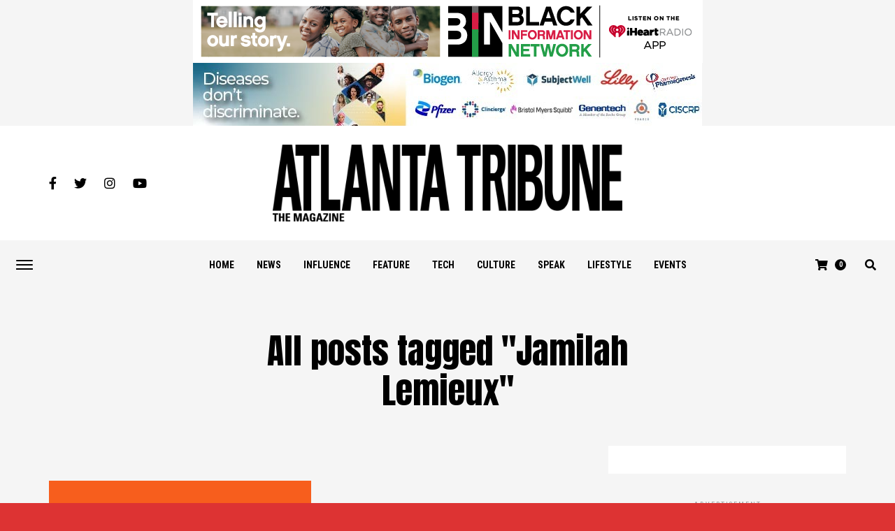

--- FILE ---
content_type: text/html; charset=UTF-8
request_url: https://atlantatribune.com/tag/jamilah-lemieux/
body_size: 15773
content:
<!DOCTYPE html>
<html lang="en-US">
<head>
<meta charset="UTF-8" >
<meta name="viewport" id="viewport" content="width=device-width, initial-scale=1.0, maximum-scale=1.0, minimum-scale=1.0, user-scalable=no" />
<link rel="pingback" href="https://atlantatribune.com/xmlrpc.php" />
	<meta property="og:description" content="The Business Lifestyle" />
<meta name='robots' content='index, follow, max-image-preview:large, max-snippet:-1, max-video-preview:-1' />
	<style>img:is([sizes="auto" i], [sizes^="auto," i]) { contain-intrinsic-size: 3000px 1500px }</style>
	
	<!-- This site is optimized with the Yoast SEO plugin v25.9 - https://yoast.com/wordpress/plugins/seo/ -->
	<title>Jamilah Lemieux Archives - Atlanta Tribune</title>
	<link rel="canonical" href="https://atlantatribune.com/tag/jamilah-lemieux/" />
	<meta property="og:locale" content="en_US" />
	<meta property="og:type" content="article" />
	<meta property="og:title" content="Jamilah Lemieux Archives - Atlanta Tribune" />
	<meta property="og:url" content="https://atlantatribune.com/tag/jamilah-lemieux/" />
	<meta property="og:site_name" content="Atlanta Tribune" />
	<meta name="twitter:card" content="summary_large_image" />
	<script type="application/ld+json" class="yoast-schema-graph">{"@context":"https://schema.org","@graph":[{"@type":"CollectionPage","@id":"https://atlantatribune.com/tag/jamilah-lemieux/","url":"https://atlantatribune.com/tag/jamilah-lemieux/","name":"Jamilah Lemieux Archives - Atlanta Tribune","isPartOf":{"@id":"https://atlantatribunecom-ff10b7.ingress-daribow.ewp.live/#website"},"breadcrumb":{"@id":"https://atlantatribune.com/tag/jamilah-lemieux/#breadcrumb"},"inLanguage":"en-US"},{"@type":"BreadcrumbList","@id":"https://atlantatribune.com/tag/jamilah-lemieux/#breadcrumb","itemListElement":[{"@type":"ListItem","position":1,"name":"Home","item":"https://atlantatribunecom-ff10b7.ingress-daribow.ewp.live/"},{"@type":"ListItem","position":2,"name":"Jamilah Lemieux"}]},{"@type":"WebSite","@id":"https://atlantatribunecom-ff10b7.ingress-daribow.ewp.live/#website","url":"https://atlantatribunecom-ff10b7.ingress-daribow.ewp.live/","name":"Atlanta Tribune","description":"The Business Lifestyle","potentialAction":[{"@type":"SearchAction","target":{"@type":"EntryPoint","urlTemplate":"https://atlantatribunecom-ff10b7.ingress-daribow.ewp.live/?s={search_term_string}"},"query-input":{"@type":"PropertyValueSpecification","valueRequired":true,"valueName":"search_term_string"}}],"inLanguage":"en-US"}]}</script>
	<!-- / Yoast SEO plugin. -->


<link rel='dns-prefetch' href='//ajax.googleapis.com' />
<link rel='dns-prefetch' href='//fonts.googleapis.com' />
<link rel="alternate" type="application/rss+xml" title="Atlanta Tribune &raquo; Feed" href="https://atlantatribune.com/feed/" />
<link rel="alternate" type="application/rss+xml" title="Atlanta Tribune &raquo; Comments Feed" href="https://atlantatribune.com/comments/feed/" />
<link rel="alternate" type="application/rss+xml" title="Atlanta Tribune &raquo; Jamilah Lemieux Tag Feed" href="https://atlantatribune.com/tag/jamilah-lemieux/feed/" />
		<!-- This site uses the Google Analytics by MonsterInsights plugin v9.11.1 - Using Analytics tracking - https://www.monsterinsights.com/ -->
							<script src="//www.googletagmanager.com/gtag/js?id=G-36BE30GWZN"  data-cfasync="false" data-wpfc-render="false" type="text/javascript" async></script>
			<script data-cfasync="false" data-wpfc-render="false" type="text/javascript">
				var mi_version = '9.11.1';
				var mi_track_user = true;
				var mi_no_track_reason = '';
								var MonsterInsightsDefaultLocations = {"page_location":"https:\/\/atlantatribune.com\/tag\/jamilah-lemieux\/"};
								if ( typeof MonsterInsightsPrivacyGuardFilter === 'function' ) {
					var MonsterInsightsLocations = (typeof MonsterInsightsExcludeQuery === 'object') ? MonsterInsightsPrivacyGuardFilter( MonsterInsightsExcludeQuery ) : MonsterInsightsPrivacyGuardFilter( MonsterInsightsDefaultLocations );
				} else {
					var MonsterInsightsLocations = (typeof MonsterInsightsExcludeQuery === 'object') ? MonsterInsightsExcludeQuery : MonsterInsightsDefaultLocations;
				}

								var disableStrs = [
										'ga-disable-G-36BE30GWZN',
									];

				/* Function to detect opted out users */
				function __gtagTrackerIsOptedOut() {
					for (var index = 0; index < disableStrs.length; index++) {
						if (document.cookie.indexOf(disableStrs[index] + '=true') > -1) {
							return true;
						}
					}

					return false;
				}

				/* Disable tracking if the opt-out cookie exists. */
				if (__gtagTrackerIsOptedOut()) {
					for (var index = 0; index < disableStrs.length; index++) {
						window[disableStrs[index]] = true;
					}
				}

				/* Opt-out function */
				function __gtagTrackerOptout() {
					for (var index = 0; index < disableStrs.length; index++) {
						document.cookie = disableStrs[index] + '=true; expires=Thu, 31 Dec 2099 23:59:59 UTC; path=/';
						window[disableStrs[index]] = true;
					}
				}

				if ('undefined' === typeof gaOptout) {
					function gaOptout() {
						__gtagTrackerOptout();
					}
				}
								window.dataLayer = window.dataLayer || [];

				window.MonsterInsightsDualTracker = {
					helpers: {},
					trackers: {},
				};
				if (mi_track_user) {
					function __gtagDataLayer() {
						dataLayer.push(arguments);
					}

					function __gtagTracker(type, name, parameters) {
						if (!parameters) {
							parameters = {};
						}

						if (parameters.send_to) {
							__gtagDataLayer.apply(null, arguments);
							return;
						}

						if (type === 'event') {
														parameters.send_to = monsterinsights_frontend.v4_id;
							var hookName = name;
							if (typeof parameters['event_category'] !== 'undefined') {
								hookName = parameters['event_category'] + ':' + name;
							}

							if (typeof MonsterInsightsDualTracker.trackers[hookName] !== 'undefined') {
								MonsterInsightsDualTracker.trackers[hookName](parameters);
							} else {
								__gtagDataLayer('event', name, parameters);
							}
							
						} else {
							__gtagDataLayer.apply(null, arguments);
						}
					}

					__gtagTracker('js', new Date());
					__gtagTracker('set', {
						'developer_id.dZGIzZG': true,
											});
					if ( MonsterInsightsLocations.page_location ) {
						__gtagTracker('set', MonsterInsightsLocations);
					}
										__gtagTracker('config', 'G-36BE30GWZN', {"forceSSL":"true","link_attribution":"true"} );
										window.gtag = __gtagTracker;										(function () {
						/* https://developers.google.com/analytics/devguides/collection/analyticsjs/ */
						/* ga and __gaTracker compatibility shim. */
						var noopfn = function () {
							return null;
						};
						var newtracker = function () {
							return new Tracker();
						};
						var Tracker = function () {
							return null;
						};
						var p = Tracker.prototype;
						p.get = noopfn;
						p.set = noopfn;
						p.send = function () {
							var args = Array.prototype.slice.call(arguments);
							args.unshift('send');
							__gaTracker.apply(null, args);
						};
						var __gaTracker = function () {
							var len = arguments.length;
							if (len === 0) {
								return;
							}
							var f = arguments[len - 1];
							if (typeof f !== 'object' || f === null || typeof f.hitCallback !== 'function') {
								if ('send' === arguments[0]) {
									var hitConverted, hitObject = false, action;
									if ('event' === arguments[1]) {
										if ('undefined' !== typeof arguments[3]) {
											hitObject = {
												'eventAction': arguments[3],
												'eventCategory': arguments[2],
												'eventLabel': arguments[4],
												'value': arguments[5] ? arguments[5] : 1,
											}
										}
									}
									if ('pageview' === arguments[1]) {
										if ('undefined' !== typeof arguments[2]) {
											hitObject = {
												'eventAction': 'page_view',
												'page_path': arguments[2],
											}
										}
									}
									if (typeof arguments[2] === 'object') {
										hitObject = arguments[2];
									}
									if (typeof arguments[5] === 'object') {
										Object.assign(hitObject, arguments[5]);
									}
									if ('undefined' !== typeof arguments[1].hitType) {
										hitObject = arguments[1];
										if ('pageview' === hitObject.hitType) {
											hitObject.eventAction = 'page_view';
										}
									}
									if (hitObject) {
										action = 'timing' === arguments[1].hitType ? 'timing_complete' : hitObject.eventAction;
										hitConverted = mapArgs(hitObject);
										__gtagTracker('event', action, hitConverted);
									}
								}
								return;
							}

							function mapArgs(args) {
								var arg, hit = {};
								var gaMap = {
									'eventCategory': 'event_category',
									'eventAction': 'event_action',
									'eventLabel': 'event_label',
									'eventValue': 'event_value',
									'nonInteraction': 'non_interaction',
									'timingCategory': 'event_category',
									'timingVar': 'name',
									'timingValue': 'value',
									'timingLabel': 'event_label',
									'page': 'page_path',
									'location': 'page_location',
									'title': 'page_title',
									'referrer' : 'page_referrer',
								};
								for (arg in args) {
																		if (!(!args.hasOwnProperty(arg) || !gaMap.hasOwnProperty(arg))) {
										hit[gaMap[arg]] = args[arg];
									} else {
										hit[arg] = args[arg];
									}
								}
								return hit;
							}

							try {
								f.hitCallback();
							} catch (ex) {
							}
						};
						__gaTracker.create = newtracker;
						__gaTracker.getByName = newtracker;
						__gaTracker.getAll = function () {
							return [];
						};
						__gaTracker.remove = noopfn;
						__gaTracker.loaded = true;
						window['__gaTracker'] = __gaTracker;
					})();
									} else {
										console.log("");
					(function () {
						function __gtagTracker() {
							return null;
						}

						window['__gtagTracker'] = __gtagTracker;
						window['gtag'] = __gtagTracker;
					})();
									}
			</script>
							<!-- / Google Analytics by MonsterInsights -->
		<script type="text/javascript">
/* <![CDATA[ */
window._wpemojiSettings = {"baseUrl":"https:\/\/s.w.org\/images\/core\/emoji\/15.0.3\/72x72\/","ext":".png","svgUrl":"https:\/\/s.w.org\/images\/core\/emoji\/15.0.3\/svg\/","svgExt":".svg","source":{"concatemoji":"https:\/\/atlantatribune.com\/wp-includes\/js\/wp-emoji-release.min.js?ver=6.7.1"}};
/*! This file is auto-generated */
!function(i,n){var o,s,e;function c(e){try{var t={supportTests:e,timestamp:(new Date).valueOf()};sessionStorage.setItem(o,JSON.stringify(t))}catch(e){}}function p(e,t,n){e.clearRect(0,0,e.canvas.width,e.canvas.height),e.fillText(t,0,0);var t=new Uint32Array(e.getImageData(0,0,e.canvas.width,e.canvas.height).data),r=(e.clearRect(0,0,e.canvas.width,e.canvas.height),e.fillText(n,0,0),new Uint32Array(e.getImageData(0,0,e.canvas.width,e.canvas.height).data));return t.every(function(e,t){return e===r[t]})}function u(e,t,n){switch(t){case"flag":return n(e,"\ud83c\udff3\ufe0f\u200d\u26a7\ufe0f","\ud83c\udff3\ufe0f\u200b\u26a7\ufe0f")?!1:!n(e,"\ud83c\uddfa\ud83c\uddf3","\ud83c\uddfa\u200b\ud83c\uddf3")&&!n(e,"\ud83c\udff4\udb40\udc67\udb40\udc62\udb40\udc65\udb40\udc6e\udb40\udc67\udb40\udc7f","\ud83c\udff4\u200b\udb40\udc67\u200b\udb40\udc62\u200b\udb40\udc65\u200b\udb40\udc6e\u200b\udb40\udc67\u200b\udb40\udc7f");case"emoji":return!n(e,"\ud83d\udc26\u200d\u2b1b","\ud83d\udc26\u200b\u2b1b")}return!1}function f(e,t,n){var r="undefined"!=typeof WorkerGlobalScope&&self instanceof WorkerGlobalScope?new OffscreenCanvas(300,150):i.createElement("canvas"),a=r.getContext("2d",{willReadFrequently:!0}),o=(a.textBaseline="top",a.font="600 32px Arial",{});return e.forEach(function(e){o[e]=t(a,e,n)}),o}function t(e){var t=i.createElement("script");t.src=e,t.defer=!0,i.head.appendChild(t)}"undefined"!=typeof Promise&&(o="wpEmojiSettingsSupports",s=["flag","emoji"],n.supports={everything:!0,everythingExceptFlag:!0},e=new Promise(function(e){i.addEventListener("DOMContentLoaded",e,{once:!0})}),new Promise(function(t){var n=function(){try{var e=JSON.parse(sessionStorage.getItem(o));if("object"==typeof e&&"number"==typeof e.timestamp&&(new Date).valueOf()<e.timestamp+604800&&"object"==typeof e.supportTests)return e.supportTests}catch(e){}return null}();if(!n){if("undefined"!=typeof Worker&&"undefined"!=typeof OffscreenCanvas&&"undefined"!=typeof URL&&URL.createObjectURL&&"undefined"!=typeof Blob)try{var e="postMessage("+f.toString()+"("+[JSON.stringify(s),u.toString(),p.toString()].join(",")+"));",r=new Blob([e],{type:"text/javascript"}),a=new Worker(URL.createObjectURL(r),{name:"wpTestEmojiSupports"});return void(a.onmessage=function(e){c(n=e.data),a.terminate(),t(n)})}catch(e){}c(n=f(s,u,p))}t(n)}).then(function(e){for(var t in e)n.supports[t]=e[t],n.supports.everything=n.supports.everything&&n.supports[t],"flag"!==t&&(n.supports.everythingExceptFlag=n.supports.everythingExceptFlag&&n.supports[t]);n.supports.everythingExceptFlag=n.supports.everythingExceptFlag&&!n.supports.flag,n.DOMReady=!1,n.readyCallback=function(){n.DOMReady=!0}}).then(function(){return e}).then(function(){var e;n.supports.everything||(n.readyCallback(),(e=n.source||{}).concatemoji?t(e.concatemoji):e.wpemoji&&e.twemoji&&(t(e.twemoji),t(e.wpemoji)))}))}((window,document),window._wpemojiSettings);
/* ]]> */
</script>
<style id='wp-emoji-styles-inline-css' type='text/css'>

	img.wp-smiley, img.emoji {
		display: inline !important;
		border: none !important;
		box-shadow: none !important;
		height: 1em !important;
		width: 1em !important;
		margin: 0 0.07em !important;
		vertical-align: -0.1em !important;
		background: none !important;
		padding: 0 !important;
	}
</style>
<link rel='stylesheet' id='wp-block-library-css' href='https://atlantatribune.com/wp-includes/css/dist/block-library/style.min.css?ver=6.7.1' type='text/css' media='all' />
<style id='classic-theme-styles-inline-css' type='text/css'>
/*! This file is auto-generated */
.wp-block-button__link{color:#fff;background-color:#32373c;border-radius:9999px;box-shadow:none;text-decoration:none;padding:calc(.667em + 2px) calc(1.333em + 2px);font-size:1.125em}.wp-block-file__button{background:#32373c;color:#fff;text-decoration:none}
</style>
<style id='global-styles-inline-css' type='text/css'>
:root{--wp--preset--aspect-ratio--square: 1;--wp--preset--aspect-ratio--4-3: 4/3;--wp--preset--aspect-ratio--3-4: 3/4;--wp--preset--aspect-ratio--3-2: 3/2;--wp--preset--aspect-ratio--2-3: 2/3;--wp--preset--aspect-ratio--16-9: 16/9;--wp--preset--aspect-ratio--9-16: 9/16;--wp--preset--color--black: #000000;--wp--preset--color--cyan-bluish-gray: #abb8c3;--wp--preset--color--white: #ffffff;--wp--preset--color--pale-pink: #f78da7;--wp--preset--color--vivid-red: #cf2e2e;--wp--preset--color--luminous-vivid-orange: #ff6900;--wp--preset--color--luminous-vivid-amber: #fcb900;--wp--preset--color--light-green-cyan: #7bdcb5;--wp--preset--color--vivid-green-cyan: #00d084;--wp--preset--color--pale-cyan-blue: #8ed1fc;--wp--preset--color--vivid-cyan-blue: #0693e3;--wp--preset--color--vivid-purple: #9b51e0;--wp--preset--gradient--vivid-cyan-blue-to-vivid-purple: linear-gradient(135deg,rgba(6,147,227,1) 0%,rgb(155,81,224) 100%);--wp--preset--gradient--light-green-cyan-to-vivid-green-cyan: linear-gradient(135deg,rgb(122,220,180) 0%,rgb(0,208,130) 100%);--wp--preset--gradient--luminous-vivid-amber-to-luminous-vivid-orange: linear-gradient(135deg,rgba(252,185,0,1) 0%,rgba(255,105,0,1) 100%);--wp--preset--gradient--luminous-vivid-orange-to-vivid-red: linear-gradient(135deg,rgba(255,105,0,1) 0%,rgb(207,46,46) 100%);--wp--preset--gradient--very-light-gray-to-cyan-bluish-gray: linear-gradient(135deg,rgb(238,238,238) 0%,rgb(169,184,195) 100%);--wp--preset--gradient--cool-to-warm-spectrum: linear-gradient(135deg,rgb(74,234,220) 0%,rgb(151,120,209) 20%,rgb(207,42,186) 40%,rgb(238,44,130) 60%,rgb(251,105,98) 80%,rgb(254,248,76) 100%);--wp--preset--gradient--blush-light-purple: linear-gradient(135deg,rgb(255,206,236) 0%,rgb(152,150,240) 100%);--wp--preset--gradient--blush-bordeaux: linear-gradient(135deg,rgb(254,205,165) 0%,rgb(254,45,45) 50%,rgb(107,0,62) 100%);--wp--preset--gradient--luminous-dusk: linear-gradient(135deg,rgb(255,203,112) 0%,rgb(199,81,192) 50%,rgb(65,88,208) 100%);--wp--preset--gradient--pale-ocean: linear-gradient(135deg,rgb(255,245,203) 0%,rgb(182,227,212) 50%,rgb(51,167,181) 100%);--wp--preset--gradient--electric-grass: linear-gradient(135deg,rgb(202,248,128) 0%,rgb(113,206,126) 100%);--wp--preset--gradient--midnight: linear-gradient(135deg,rgb(2,3,129) 0%,rgb(40,116,252) 100%);--wp--preset--font-size--small: 13px;--wp--preset--font-size--medium: 20px;--wp--preset--font-size--large: 36px;--wp--preset--font-size--x-large: 42px;--wp--preset--font-family--inter: "Inter", sans-serif;--wp--preset--font-family--cardo: Cardo;--wp--preset--spacing--20: 0.44rem;--wp--preset--spacing--30: 0.67rem;--wp--preset--spacing--40: 1rem;--wp--preset--spacing--50: 1.5rem;--wp--preset--spacing--60: 2.25rem;--wp--preset--spacing--70: 3.38rem;--wp--preset--spacing--80: 5.06rem;--wp--preset--shadow--natural: 6px 6px 9px rgba(0, 0, 0, 0.2);--wp--preset--shadow--deep: 12px 12px 50px rgba(0, 0, 0, 0.4);--wp--preset--shadow--sharp: 6px 6px 0px rgba(0, 0, 0, 0.2);--wp--preset--shadow--outlined: 6px 6px 0px -3px rgba(255, 255, 255, 1), 6px 6px rgba(0, 0, 0, 1);--wp--preset--shadow--crisp: 6px 6px 0px rgba(0, 0, 0, 1);}:where(.is-layout-flex){gap: 0.5em;}:where(.is-layout-grid){gap: 0.5em;}body .is-layout-flex{display: flex;}.is-layout-flex{flex-wrap: wrap;align-items: center;}.is-layout-flex > :is(*, div){margin: 0;}body .is-layout-grid{display: grid;}.is-layout-grid > :is(*, div){margin: 0;}:where(.wp-block-columns.is-layout-flex){gap: 2em;}:where(.wp-block-columns.is-layout-grid){gap: 2em;}:where(.wp-block-post-template.is-layout-flex){gap: 1.25em;}:where(.wp-block-post-template.is-layout-grid){gap: 1.25em;}.has-black-color{color: var(--wp--preset--color--black) !important;}.has-cyan-bluish-gray-color{color: var(--wp--preset--color--cyan-bluish-gray) !important;}.has-white-color{color: var(--wp--preset--color--white) !important;}.has-pale-pink-color{color: var(--wp--preset--color--pale-pink) !important;}.has-vivid-red-color{color: var(--wp--preset--color--vivid-red) !important;}.has-luminous-vivid-orange-color{color: var(--wp--preset--color--luminous-vivid-orange) !important;}.has-luminous-vivid-amber-color{color: var(--wp--preset--color--luminous-vivid-amber) !important;}.has-light-green-cyan-color{color: var(--wp--preset--color--light-green-cyan) !important;}.has-vivid-green-cyan-color{color: var(--wp--preset--color--vivid-green-cyan) !important;}.has-pale-cyan-blue-color{color: var(--wp--preset--color--pale-cyan-blue) !important;}.has-vivid-cyan-blue-color{color: var(--wp--preset--color--vivid-cyan-blue) !important;}.has-vivid-purple-color{color: var(--wp--preset--color--vivid-purple) !important;}.has-black-background-color{background-color: var(--wp--preset--color--black) !important;}.has-cyan-bluish-gray-background-color{background-color: var(--wp--preset--color--cyan-bluish-gray) !important;}.has-white-background-color{background-color: var(--wp--preset--color--white) !important;}.has-pale-pink-background-color{background-color: var(--wp--preset--color--pale-pink) !important;}.has-vivid-red-background-color{background-color: var(--wp--preset--color--vivid-red) !important;}.has-luminous-vivid-orange-background-color{background-color: var(--wp--preset--color--luminous-vivid-orange) !important;}.has-luminous-vivid-amber-background-color{background-color: var(--wp--preset--color--luminous-vivid-amber) !important;}.has-light-green-cyan-background-color{background-color: var(--wp--preset--color--light-green-cyan) !important;}.has-vivid-green-cyan-background-color{background-color: var(--wp--preset--color--vivid-green-cyan) !important;}.has-pale-cyan-blue-background-color{background-color: var(--wp--preset--color--pale-cyan-blue) !important;}.has-vivid-cyan-blue-background-color{background-color: var(--wp--preset--color--vivid-cyan-blue) !important;}.has-vivid-purple-background-color{background-color: var(--wp--preset--color--vivid-purple) !important;}.has-black-border-color{border-color: var(--wp--preset--color--black) !important;}.has-cyan-bluish-gray-border-color{border-color: var(--wp--preset--color--cyan-bluish-gray) !important;}.has-white-border-color{border-color: var(--wp--preset--color--white) !important;}.has-pale-pink-border-color{border-color: var(--wp--preset--color--pale-pink) !important;}.has-vivid-red-border-color{border-color: var(--wp--preset--color--vivid-red) !important;}.has-luminous-vivid-orange-border-color{border-color: var(--wp--preset--color--luminous-vivid-orange) !important;}.has-luminous-vivid-amber-border-color{border-color: var(--wp--preset--color--luminous-vivid-amber) !important;}.has-light-green-cyan-border-color{border-color: var(--wp--preset--color--light-green-cyan) !important;}.has-vivid-green-cyan-border-color{border-color: var(--wp--preset--color--vivid-green-cyan) !important;}.has-pale-cyan-blue-border-color{border-color: var(--wp--preset--color--pale-cyan-blue) !important;}.has-vivid-cyan-blue-border-color{border-color: var(--wp--preset--color--vivid-cyan-blue) !important;}.has-vivid-purple-border-color{border-color: var(--wp--preset--color--vivid-purple) !important;}.has-vivid-cyan-blue-to-vivid-purple-gradient-background{background: var(--wp--preset--gradient--vivid-cyan-blue-to-vivid-purple) !important;}.has-light-green-cyan-to-vivid-green-cyan-gradient-background{background: var(--wp--preset--gradient--light-green-cyan-to-vivid-green-cyan) !important;}.has-luminous-vivid-amber-to-luminous-vivid-orange-gradient-background{background: var(--wp--preset--gradient--luminous-vivid-amber-to-luminous-vivid-orange) !important;}.has-luminous-vivid-orange-to-vivid-red-gradient-background{background: var(--wp--preset--gradient--luminous-vivid-orange-to-vivid-red) !important;}.has-very-light-gray-to-cyan-bluish-gray-gradient-background{background: var(--wp--preset--gradient--very-light-gray-to-cyan-bluish-gray) !important;}.has-cool-to-warm-spectrum-gradient-background{background: var(--wp--preset--gradient--cool-to-warm-spectrum) !important;}.has-blush-light-purple-gradient-background{background: var(--wp--preset--gradient--blush-light-purple) !important;}.has-blush-bordeaux-gradient-background{background: var(--wp--preset--gradient--blush-bordeaux) !important;}.has-luminous-dusk-gradient-background{background: var(--wp--preset--gradient--luminous-dusk) !important;}.has-pale-ocean-gradient-background{background: var(--wp--preset--gradient--pale-ocean) !important;}.has-electric-grass-gradient-background{background: var(--wp--preset--gradient--electric-grass) !important;}.has-midnight-gradient-background{background: var(--wp--preset--gradient--midnight) !important;}.has-small-font-size{font-size: var(--wp--preset--font-size--small) !important;}.has-medium-font-size{font-size: var(--wp--preset--font-size--medium) !important;}.has-large-font-size{font-size: var(--wp--preset--font-size--large) !important;}.has-x-large-font-size{font-size: var(--wp--preset--font-size--x-large) !important;}
:where(.wp-block-post-template.is-layout-flex){gap: 1.25em;}:where(.wp-block-post-template.is-layout-grid){gap: 1.25em;}
:where(.wp-block-columns.is-layout-flex){gap: 2em;}:where(.wp-block-columns.is-layout-grid){gap: 2em;}
:root :where(.wp-block-pullquote){font-size: 1.5em;line-height: 1.6;}
</style>
<link rel='stylesheet' id='ql-jquery-ui-css' href='//ajax.googleapis.com/ajax/libs/jqueryui/1.12.1/themes/smoothness/jquery-ui.css?ver=6.7.1' type='text/css' media='all' />
<link rel='stylesheet' id='woocommerce-layout-css' href='https://atlantatribune.com/wp-content/plugins/woocommerce/assets/css/woocommerce-layout.css?ver=10.2.3' type='text/css' media='all' />
<link rel='stylesheet' id='woocommerce-smallscreen-css' href='https://atlantatribune.com/wp-content/plugins/woocommerce/assets/css/woocommerce-smallscreen.css?ver=10.2.3' type='text/css' media='only screen and (max-width: 768px)' />
<link rel='stylesheet' id='woocommerce-general-css' href='https://atlantatribune.com/wp-content/plugins/woocommerce/assets/css/woocommerce.css?ver=10.2.3' type='text/css' media='all' />
<style id='woocommerce-inline-inline-css' type='text/css'>
.woocommerce form .form-row .required { visibility: visible; }
</style>
<link rel='stylesheet' id='reviewer-photoswipe-css' href='https://atlantatribune.com/wp-content/plugins/reviewer/public/assets/css/photoswipe.css?ver=3.14.2' type='text/css' media='all' />
<link rel='stylesheet' id='dashicons-css' href='https://atlantatribune.com/wp-includes/css/dashicons.min.css?ver=6.7.1' type='text/css' media='all' />
<link rel='stylesheet' id='reviewer-public-css' href='https://atlantatribune.com/wp-content/plugins/reviewer/public/assets/css/reviewer-public.css?ver=3.14.2' type='text/css' media='all' />
<link rel='stylesheet' id='brands-styles-css' href='https://atlantatribune.com/wp-content/plugins/woocommerce/assets/css/brands.css?ver=10.2.3' type='text/css' media='all' />
<link rel='stylesheet' id='mvp-custom-style-css' href='https://atlantatribune.com/wp-content/themes/jawn/style.css?ver=6.7.1' type='text/css' media='all' />
<style id='mvp-custom-style-inline-css' type='text/css'>


#mvp-wallpaper {
	background: url() no-repeat 50% 0;
	}

span.mvp-post-cat:hover,
.woocommerce-message:before,
.woocommerce-info:before,
.woocommerce-message:before,
.woocommerce .star-rating span:before {
	color: #f75e1d;
	}

.mvp-email-sub-wrap,
.mvp-feat1-top-wrap article:nth-child(3),
.mvp-feat1-top-wrap article:nth-child(3) .mvp-post-type-img,
.mvp-feat1-top-wrap article:nth-child(3) .mvp-feat1-sub-img:after,
.mvp-blog-main-grid article:nth-child(1),
.mvp-blog-main-grid article:nth-child(1) .mvp-post-type-img,
.mvp-blog-main-grid article:nth-child(1) .mvp-blog-story-img:after,
.mvp-post-sub-wrap,
#mvp-search-wrap,
.woocommerce span.onsale,
.mvp-feat3-text-wrap span.mvp-cat-bub,
.mvp-feat4-text-wrap span.mvp-cat-bub,
.mvp-feat1-main-text span.mvp-cat-bub,
.mvp-feat2-text-right span.mvp-cat-bub,
.mvp-widget-feat-text span.mvp-cat-bub {
	background: #f75e1d;
	}

span.mvp-post-cat,
span.mvp-cat-bub {
	border-bottom: 1px solid #f75e1d;
	}

.mvp-feat1-top-wrap article:nth-child(3) .mvp-feat1-sub-text:after {
	border-bottom: 15px solid #f75e1d;
	}

.woocommerce .widget_price_filter .ui-slider .ui-slider-handle,
.woocommerce #respond input#submit.alt,
.woocommerce a.button.alt,
.woocommerce button.button.alt,
.woocommerce input.button.alt,
.woocommerce #respond input#submit.alt:hover,
.woocommerce a.button.alt:hover,
.woocommerce button.button.alt:hover,
.woocommerce input.button.alt:hover {
	background-color: #f75e1d;
	}

.woocommerce-error,
.woocommerce-info,
.woocommerce-message {
	border-top-color: #f75e1d;
	}

.mvp-feat3-title h2:hover,
.mvp-widget-feat-text h2:hover,
.mvp-feat4-title h2:hover {
	background-color: #f75e1d;
	-webkit-box-shadow: 10px 0 0 #f75e1d, -10px 0 0 #f75e1d;
	   -moz-box-shadow: 10px 0 0 #f75e1d, -10px 0 0 #f75e1d;
	    -ms-box-shadow: 10px 0 0 #f75e1d, -10px 0 0 #f75e1d;
	     -o-box-shadow: 10px 0 0 #f75e1d, -10px 0 0 #f75e1d;
			box-shadow: 10px 0 0 #f75e1d, -10px 0 0 #f75e1d;
}

#mvp-main-head-wrap,
.mvp-main-head-top,
#mvp-fly-wrap {
	background: #ffffff;
	}

span.mvp-top-soc-but,
.mvp-top-sub-text p,
nav.mvp-fly-nav-menu ul li a,
ul.mvp-fly-soc-list li a {
	color: #000000;
	}

span.mvp-top-soc-but:hover,
.mvp-main-ht-right:hover .mvp-top-sub-text p,
nav.mvp-fly-nav-menu ul li a:hover {
	color: #f75e1d;
	}

.mvp-main-head-grid,
.mvp-nav-menu ul li.mvp-mega-dropdown .mvp-mega-dropdown,
.mvp-nav-menu ul li ul.sub-menu,
.mvp-nav-menu ul li ul.sub-menu li a {
	background: #f5f5f5;
	}

.mvp-nav-menu ul li a,
span.mvp-woo-cart-icon,
span.mvp-nav-search-but,
.mvp-nav-soc-fixed:hover .mvp-nav-soc-title,
.mvp-nav-soc-fixed:hover ul.mvp-nav-soc-list li span,
.mvp-fly-top:hover,
.mvp-nav-menu ul li ul.mvp-mega-list li a,
.mvp-nav-menu ul li ul.mvp-mega-list li a p,
.mvp-nav-menu ul li ul.sub-menu li a {
	color: #000000;
	}

.mvp-nav-menu ul li.menu-item-has-children a:after {
	border-color: #000000 transparent transparent transparent
	}

.mvp-fly-but-wrap span,
span.mvp-woo-cart-num {
	background: #000000;
	}

.mvp-nav-menu ul li:hover a,
.mvp-woo-cart-wrap:hover span.mvp-woo-cart-icon,
span.mvp-nav-search-but:hover,
.mvp-nav-menu ul li ul.mvp-mega-list li:hover a p {
	color: #f75e1d;
	}

.mvp-nav-menu ul li.menu-item-has-children:hover a:after {
	border-color: #f75e1d transparent transparent transparent
	}

.mvp-fly-but-wrap:hover span,
.mvp-woo-cart-wrap:hover span.mvp-woo-cart-num {
	background: #f75e1d;
	}

#mvp-main-body-wrap,
.mvp-main-body-grid,
.mvp-main-body-cont,
.mvp-post-side-wrap {
	background: #f5f5f5;
	}

a,
a:visited,
.mvp-feat1-sub:hover .mvp-feat1-sub-text h2,
.mvp-feat1-sub:hover .mvp-post-type-img,
.mvp-blog-story-big:hover .mvp-blog-story-big-text h2,
.mvp-blog-story-reg:hover .mvp-blog-story-text h2,
.mvp-blog-story-big:hover .mvp-post-type-img,
.mvp-blog-story-reg:hover .mvp-post-type-img,
.mvp-content-main p a:hover,
.mvp-post-more-story:hover .mvp-post-more-text p,
span.mvp-authors-name a:hover,
h2.mvp-authors-latest a:hover,
.mvp-widget-ll-text:hover h2,
.mvp-widget-ll-text:hover .mvp-post-type-img,
.mvp-widget-trend-story:hover .mvp-widget-trend-text h2,
.mvp-widget-trend-story:hover .mvp-widget-trend-text:after,
.mvp-feat2-text-right h2:hover,
.mvp-foot-menu ul li a:hover {
	color: #f75e1d;
	}

.mvp-content-main p a {
	-webkit-box-shadow: inset 0 -1px 0 #f75e1d;
	   -moz-box-shadow: inset 0 -1px 0 #f75e1d;
		-ms-box-shadow: inset 0 -1px 0 #f75e1d;
		 -o-box-shadow: inset 0 -1px 0 #f75e1d;
			box-shadow: inset 0 -1px 0 #f75e1d;
	}

body,
.mvp-feat1-main-text p,
.mvp-feat1-sub-text p,
.mvp-feat2-text-right p,
.mvp-blog-story-big-text p,
.mvp-blog-story-text p,
span.mvp-post-excerpt,
.mvp-foot-text p,
p.mvp-email-sub-text,
.mvp-feat2-text-right p,
.mvp-widget-ll-text p,
.mvp-widget-trend-text p,
.mvp-widget-feat-text p,
.woocommerce ul.product_list_widget span.product-title,
.woocommerce ul.product_list_widget li a,
.woocommerce #reviews #comments ol.commentlist li .comment-text p.meta,
.woocommerce div.product p.price,
.woocommerce div.product p.price ins,
.woocommerce div.product p.price del,
.woocommerce ul.products li.product .price del,
.woocommerce ul.products li.product .price ins,
.woocommerce ul.products li.product .price,
.woocommerce #respond input#submit,
.woocommerce a.button,
.woocommerce button.button,
.woocommerce input.button,
.woocommerce .widget_price_filter .price_slider_amount .button,
.woocommerce span.onsale,
.woocommerce-review-link,
#woo-content p.woocommerce-result-count,
.woocommerce div.product .woocommerce-tabs ul.tabs li a,
.mvp-post-byline,
.mvp-author-info-wrap,
span.mvp-post-img-cap,
.mvp-post-tags,
span.mvp-author-box-name,
span.mvp-ad-label,
.mvp-foot-copy p,
.woocommerce .woocommerce-breadcrumb,
.mvp-nav-soc-title,
.mvp-sub-email input,
.alp-related-posts-wrapper .alp-related-post .post-details p.post-meta,
.alp-related-posts-wrapper .alp-related-post .post-details p.post-meta a,
.mvp-content-main p.wp-caption-text,
#comments .c p,
span#email-notes,
p.mvp-authors-desc {
	font-family: 'Roboto Condensed', sans-serif;
	font-weight: 400;
	text-transform: None;
	}

.mvp-content-main p,
.mvp-author-box-text p,
#mvp-404 p,
#woo-content p,
.mvp-content-main ul li,
.mvp-content-main ol li,
.rwp-summary,
.rwp-u-review__comment,
.rwp-review-wrap .rwp-review .rwp-pros-wrap .rwp-pros,
.rwp-review-wrap .rwp-review .rwp-cons-wrap .rwp-cons {
	font-family: 'PT Serif', serif;
	font-weight: 400;
	text-transform: None;
	}

.mvp-nav-menu ul li a,
nav.mvp-fly-nav-menu ul li a,
.mvp-foot-menu ul li a {
	font-family: 'Roboto Condensed', sans-serif;
	font-weight: 700;
	text-transform: Uppercase;
	}

.mvp-widget-trend-text h2,
.alp-related-posts .current .post-title,
span.mvp-prev-next-label,
.mvp-prev-next-wrap h2,
span.mvp-author-box-name-head,
.mvp-post-more-text p,
h2.mvp-authors-latest,
.mvp-nav-menu ul li ul.mvp-mega-list li a,
.mvp-nav-menu ul li ul.mvp-mega-list li a p,
span.mvp-woo-cart-num,
.alp-related-posts-wrapper .alp-related-post .post-title {
	font-family: 'Roboto Condensed', sans-serif;
	font-weight: 700;
	text-transform: None;
	}

.mvp-feat1-main-text h2,
.mvp-feat1-sub-text h2,
.mvp-feat2-text-right h2,
.mvp-blog-story-big-text h2,
.mvp-blog-story-text h2,
.mvp-widget-ll-text h2,
.mvp-widget-feat-text h2,
.mvp-widget-trend-text:after,
.mvp-feat3-title h2,
.mvp-feat4-title h2 {
	font-family: 'Anton', sans-serif;
	font-weight: 400;
	text-transform: Uppercase;
	}

@media screen and (max-width: 479px) {

	.mvp-blog-story-big-text h2,
	.mvp-blog-story-text h2 {
		font-family: 'Roboto Condensed', sans-serif;
		font-weight: 700;
		text-transform: None;
	}

}

span.mvp-email-sub-head,
h1.mvp-post-title,
.editor-post-title,
.mvp-content-main blockquote p,
#mvp-404 h1,
h1.mvp-author-top-head,
span.mvp-authors-name a,
#woo-content h1.page-title,
.woocommerce div.product .product_title,
.rwp-review-wrap .rwp-review .rwp-header.rwp-has-image .rwp-overall-score .rwp-overlall-score-value,
.rwp-review-wrap .rwp-review .rwp-header.rwp-has-image .rwp-users-score .rwp-users-score-value,
.rwp-review-wrap .rwp-review .rwp-scores .rwp-criterion .rwp-criterion-text .rwp-criterion-score {
	font-family: 'Anton', sans-serif;
	font-weight: 400;
	text-transform: None;
	}

span.mvp-post-cat,
span.mvp-cat-bub,
.mvp-top-sub-text p,
span.mvp-widget-home-title,
span.mvp-widget-home-title2,
span.mvp-post-header,
.mvp-content-main h1,
.mvp-content-main h2,
.mvp-content-main h3,
.mvp-content-main h4,
.mvp-content-main h5,
.mvp-content-main h6,
#woo-content .summary p.price,
.woocommerce #respond input#submit.alt,
.woocommerce a.button.alt,
.woocommerce button.button.alt,
.woocommerce input.button.alt,
.woocommerce .related h2,
.woocommerce div.product .woocommerce-tabs .panel h2,
.mvp-sub-submit input,
#mvp-comments-button a,
#mvp-comments-button span.mvp-comment-but-text,
a.mvp-inf-more-but,
#respond #submit,
.comment-reply a,
#cancel-comment-reply-link,
.rwp-review-wrap .rwp-review .rwp-title em {
	font-family: 'Montserrat', sans-serif;
	font-weight: 700;
	text-transform: Uppercase;
	}


	

	#mvp-leader-wrap {
		position: relative;
		}
	#mvp-site-main {
		margin-top: 0;
		}
	#mvp-leader-wrap {
		top: 0 !important;
		}
		

	.mvp-alp-side {
		display: none;
	}
	.mvp-auto-post-grid {
		grid-template-columns: minmax(0, auto) 340px;
	}
		

	.mvp-content-wrap .mvp-post-head-wrap {
		padding: 0 0 30px;
	}
		

	.mvp-alp-soc-reg {
		display: block;
	}
		

	.mvp-woo-main-grid {
		grid-template-columns: 100%;
	}
	#mvp-woo-side-wrap {
		display: none;
	}
		

	.alp-advert {
		display: none;
	}
	.alp-related-posts-wrapper .alp-related-posts .current {
		margin: 0 0 10px;
	}
		
</style>
<link rel='stylesheet' id='mvp-reset-css' href='https://atlantatribune.com/wp-content/themes/jawn/css/reset.css?ver=6.7.1' type='text/css' media='all' />
<link rel='stylesheet' id='fontawesome-css' href='https://atlantatribune.com/wp-content/themes/jawn/font-awesome/css/all.css?ver=6.7.1' type='text/css' media='all' />
<link crossorigin="anonymous" rel='stylesheet' id='mvp-fonts-css' href='//fonts.googleapis.com/css?family=Open+Sans%3A700%7CRoboto+Condensed%3A100%2C200%2C300%2C400%2C500%2C600%2C700%2C800%2C900%7CPT+Serif%3A100%2C200%2C300%2C400%2C500%2C600%2C700%2C800%2C900%7CRoboto+Condensed%3A100%2C200%2C300%2C400%2C500%2C600%2C700%2C800%2C900%7CRoboto+Condensed%3A100%2C200%2C300%2C400%2C500%2C600%2C700%2C800%2C900%7CAnton%3A100%2C200%2C300%2C400%2C500%2C600%2C700%2C800%2C900%7CAnton%3A100%2C200%2C300%2C400%2C500%2C600%2C700%2C800%2C900%7CMontserrat%3A100%2C200%2C300%2C400%2C500%2C600%2C700%2C800%2C900%26subset%3Dlatin%2Clatin-ext%2Ccyrillic%2Ccyrillic-ext%2Cgreek-ext%2Cgreek%2Cvietnamese' type='text/css' media='all' />
<link rel='stylesheet' id='mvp-media-queries-css' href='https://atlantatribune.com/wp-content/themes/jawn/css/media-queries.css?ver=6.7.1' type='text/css' media='all' />
<script type="text/javascript" src="https://atlantatribune.com/wp-content/plugins/google-analytics-for-wordpress/assets/js/frontend-gtag.min.js?ver=9.11.1" id="monsterinsights-frontend-script-js" async="async" data-wp-strategy="async"></script>
<script data-cfasync="false" data-wpfc-render="false" type="text/javascript" id='monsterinsights-frontend-script-js-extra'>/* <![CDATA[ */
var monsterinsights_frontend = {"js_events_tracking":"true","download_extensions":"doc,pdf,ppt,zip,xls,docx,pptx,xlsx","inbound_paths":"[{\"path\":\"\\\/go\\\/\",\"label\":\"affiliate\"},{\"path\":\"\\\/recommend\\\/\",\"label\":\"affiliate\"}]","home_url":"https:\/\/atlantatribune.com","hash_tracking":"false","v4_id":"G-36BE30GWZN"};/* ]]> */
</script>
<script type="text/javascript" src="https://atlantatribune.com/wp-includes/js/jquery/jquery.min.js?ver=3.7.1" id="jquery-core-js"></script>
<script type="text/javascript" src="https://atlantatribune.com/wp-includes/js/jquery/jquery-migrate.min.js?ver=3.4.1" id="jquery-migrate-js"></script>
<script type="text/javascript" src="https://atlantatribune.com/wp-content/plugins/woocommerce/assets/js/jquery-blockui/jquery.blockUI.min.js?ver=2.7.0-wc.10.2.3" id="jquery-blockui-js" defer="defer" data-wp-strategy="defer"></script>
<script type="text/javascript" id="wc-add-to-cart-js-extra">
/* <![CDATA[ */
var wc_add_to_cart_params = {"ajax_url":"\/wp-admin\/admin-ajax.php","wc_ajax_url":"\/?wc-ajax=%%endpoint%%","i18n_view_cart":"View cart","cart_url":"https:\/\/atlantatribune.com","is_cart":"","cart_redirect_after_add":"no"};
/* ]]> */
</script>
<script type="text/javascript" src="https://atlantatribune.com/wp-content/plugins/woocommerce/assets/js/frontend/add-to-cart.min.js?ver=10.2.3" id="wc-add-to-cart-js" defer="defer" data-wp-strategy="defer"></script>
<script type="text/javascript" src="https://atlantatribune.com/wp-content/plugins/woocommerce/assets/js/js-cookie/js.cookie.min.js?ver=2.1.4-wc.10.2.3" id="js-cookie-js" defer="defer" data-wp-strategy="defer"></script>
<script type="text/javascript" id="woocommerce-js-extra">
/* <![CDATA[ */
var woocommerce_params = {"ajax_url":"\/wp-admin\/admin-ajax.php","wc_ajax_url":"\/?wc-ajax=%%endpoint%%","i18n_password_show":"Show password","i18n_password_hide":"Hide password"};
/* ]]> */
</script>
<script type="text/javascript" src="https://atlantatribune.com/wp-content/plugins/woocommerce/assets/js/frontend/woocommerce.min.js?ver=10.2.3" id="woocommerce-js" defer="defer" data-wp-strategy="defer"></script>
<link rel="https://api.w.org/" href="https://atlantatribune.com/wp-json/" /><link rel="alternate" title="JSON" type="application/json" href="https://atlantatribune.com/wp-json/wp/v2/tags/1094" /><link rel="EditURI" type="application/rsd+xml" title="RSD" href="https://atlantatribune.com/xmlrpc.php?rsd" />
<meta name="generator" content="WordPress 6.7.1" />
<meta name="generator" content="WooCommerce 10.2.3" />

<!-- This site is using AdRotate v5.15.1 to display their advertisements - https://ajdg.solutions/ -->
<!-- AdRotate CSS -->
<style type="text/css" media="screen">
	.g { margin:0px; padding:0px; overflow:hidden; line-height:1; zoom:1; }
	.g img { height:auto; }
	.g-col { position:relative; float:left; }
	.g-col:first-child { margin-left: 0; }
	.g-col:last-child { margin-right: 0; }
	@media only screen and (max-width: 480px) {
		.g-col, .g-dyn, .g-single { width:100%; margin-left:0; margin-right:0; }
	}
</style>
<!-- /AdRotate CSS -->

	<noscript><style>.woocommerce-product-gallery{ opacity: 1 !important; }</style></noscript>
	<style type="text/css" id="custom-background-css">
body.custom-background { background-color: #dd3333; background-image: url("https://atlantatribune.com/wp-content/uploads/2019/08/Atlanta-Tribune-Cover-June-2019.jpg"); background-position: left top; background-size: cover; background-repeat: no-repeat; background-attachment: fixed; }
</style>
	<!-- There is no amphtml version available for this URL. --><style class='wp-fonts-local' type='text/css'>
@font-face{font-family:Inter;font-style:normal;font-weight:300 900;font-display:fallback;src:url('https://atlantatribune.com/wp-content/plugins/woocommerce/assets/fonts/Inter-VariableFont_slnt,wght.woff2') format('woff2');font-stretch:normal;}
@font-face{font-family:Cardo;font-style:normal;font-weight:400;font-display:fallback;src:url('https://atlantatribune.com/wp-content/plugins/woocommerce/assets/fonts/cardo_normal_400.woff2') format('woff2');}
</style>
<link rel="icon" href="https://atlantatribune.com/wp-content/uploads/2019/08/cropped-Atlanta-Tribune-Cover-June-2019-32x32.jpg" sizes="32x32" />
<link rel="icon" href="https://atlantatribune.com/wp-content/uploads/2019/08/cropped-Atlanta-Tribune-Cover-June-2019-192x192.jpg" sizes="192x192" />
<link rel="apple-touch-icon" href="https://atlantatribune.com/wp-content/uploads/2019/08/cropped-Atlanta-Tribune-Cover-June-2019-180x180.jpg" />
<meta name="msapplication-TileImage" content="https://atlantatribune.com/wp-content/uploads/2019/08/cropped-Atlanta-Tribune-Cover-June-2019-270x270.jpg" />
</head>
<body class="archive tag tag-jamilah-lemieux tag-1094 custom-background wp-embed-responsive theme-jawn woocommerce-no-js">
	<div id="mvp-fly-wrap">
	<div id="mvp-fly-menu-top" class="left relative">
		<div id="mvp-fly-logo" class="left relative">
							<a href="https://atlantatribune.com/"><img src="http://atlantatribune.wpengine.com/wp-content/uploads/2019/08/ATL1.png" alt="Atlanta Tribune" data-rjs="2" /></a>
					</div><!--mvp-fly-logo-->
		<div class="mvp-fly-but-wrap mvp-fly-but-menu mvp-fly-but-click">
			<span></span>
			<span></span>
			<span></span>
			<span></span>
		</div><!--mvp-fly-but-wrap-->
	</div><!--mvp-fly-menu-top-->
	<div id="mvp-fly-menu-wrap">
		<nav class="mvp-fly-nav-menu left relative">
			<div class="menu-flyout-menu-container"><ul id="menu-flyout-menu" class="menu"><li id="menu-item-8300" class="menu-item menu-item-type-post_type menu-item-object-page menu-item-has-children menu-item-8300"><a href="https://atlantatribune.com/about/">About</a>
<ul class="sub-menu">
	<li id="menu-item-8304" class="menu-item menu-item-type-post_type menu-item-object-page menu-item-8304"><a href="https://atlantatribune.com/about/editorial/">Editorial</a></li>
</ul>
</li>
<li id="menu-item-8301" class="menu-item menu-item-type-post_type menu-item-object-page menu-item-8301"><a href="https://atlantatribune.com/advertise-2/">Advertise</a></li>
<li id="menu-item-8302" class="menu-item menu-item-type-post_type menu-item-object-page menu-item-8302"><a href="https://atlantatribune.com/?page_id=316">e-Store</a></li>
<li id="menu-item-8303" class="menu-item menu-item-type-post_type menu-item-object-page menu-item-8303"><a href="https://atlantatribune.com/advertise/">Media Kit</a></li>
<li id="menu-item-8306" class="menu-item menu-item-type-post_type menu-item-object-page menu-item-8306"><a href="https://atlantatribune.com/events/">Events</a></li>
<li id="menu-item-8412" class="menu-item menu-item-type-custom menu-item-object-custom menu-item-8412"><a href="https://atltribune.pageflip.site/publications/AtlantaTribune/archives?return_to=%2Feditions%2FAT83146">Archives</a></li>
</ul></div>		</nav>
	</div><!--mvp-fly-menu-wrap-->
	<div id="mvp-fly-soc-wrap">
		<span class="mvp-fly-soc-head">Connect with us</span>
		<ul class="mvp-fly-soc-list left relative">
							<li><a href="https://www.facebook.com/atltribune/" target="_blank" class="fab fa-facebook-f"></a></li>
										<li><a href="https://twitter.com/atlantatribune" target="_blank" class="fab fa-twitter"></a></li>
													<li><a href="https://www.instagram.com/atlantatribune/" target="_blank" class="fab fa-instagram"></a></li>
													<li><a href="https://www.youtube.com/user/AtlantaTribune" target="_blank" class="fab fa-youtube"></a></li>
										<li><a href="https://www.linkedin.com/company/atlanta-tribune-the-magazine/" target="_blank" class="fab fa-linkedin-in"></a></li>
								</ul>
	</div><!--mvp-fly-soc-wrap-->
</div><!--mvp-fly-wrap-->	<div id="mvp-site" class="left relative">
				<div id="mvp-site-wall" class="left relative">
			<div id="mvp-leader-wrap">
									<a href="https://www.iheart.com/live/black-information-network-8666/?sc=banner&pname=realtimesmedia"_blank"><img src="https://atlantatribune.com/wp-content/uploads/2022/03/BIN_NtlDigitalAds_FAMILY_728x90.png"/></a> <p>

<img src="https://atlantatribune.com/wp-content/uploads/2022/05/728x90.jpeg"/>
							</div><!--mvp-leader-wrap-->
			<div id="mvp-site-main" class="left relative">
				<div id="mvp-site-grid">
					<header id="mvp-main-head-wrap" class="left relative">
												<div class="mvp-main-head-top left relative">
							<div class="mvp-main-ht-grid">
								<div class="mvp-main-ht-left">
									<div class="mvp-top-soc-wrap">
																					<a href="https://www.facebook.com/atltribune/" target="_blank"><span class="mvp-top-soc-but fab fa-facebook-f"></span></a>
																															<a href="https://twitter.com/atlantatribune" target="_blank"><span class="mvp-top-soc-but fab fa-twitter"></span></a>
																															<a href="https://www.instagram.com/atlantatribune/" target="_blank"><span class="mvp-top-soc-but fab fa-instagram"></span></a>
																															<a href="https://www.youtube.com/user/AtlantaTribune" target="_blank"><span class="mvp-top-soc-but fab fa-youtube"></span></a>
																			</div><!--mvp-top-soc-wrap-->
								</div><!--mvp-main-ht-left-->
								<div class="mvp-head-logo">
																			<a href="https://atlantatribune.com/"><img src="https://atlantatribune.com/wp-content/uploads/2019/08/ATL1.png" alt="Atlanta Tribune" data-rjs="2" /></a>
																	</div><!--mvp-head-logo-->
								<div class="mvp-main-ht-right">
																																				</div><!--mvp-main-ht-right-->
							</div><!--mvp-main-ht-grid-->
						</div><!--mvp-main-head-top-->
						<div class="mvp-main-head-grid">
	<div class="mvp-main-head-left">
		<div class="mvp-fly-but-wrap relative mvp-fly-but-click">
			<span></span>
			<span></span>
			<span></span>
			<span></span>
		</div><!--mvp-fly-but-wrap-->
	</div><!--mvp-main-head-left-->
	<div class="mvp-main-head-mid relative">
		<div class="mvp-nav-logo-wrap">
			<div class="mvp-nav-logo">
									<a href="https://atlantatribune.com/"><img src="http://atlantatribune.wpengine.com/wp-content/uploads/2019/08/ATL1.png" alt="Atlanta Tribune" data-rjs="2" /></a>
													<h2 class="mvp-logo-title">Atlanta Tribune</h2>
							</div><!--mvp-nav-logo-->
		</div><!--mvp-nav-logo-wrap-->
		<div class="mvp-nav-menu">
			<div class="menu-info-container"><ul id="menu-info" class="menu"><li id="menu-item-408" class="menu-item menu-item-type-custom menu-item-object-custom menu-item-408"><a href="http://atlantatribune.wpengine.com/">Home</a></li>
<li id="menu-item-8326" class="menu-item menu-item-type-taxonomy menu-item-object-category menu-item-8326"><a href="https://atlantatribune.com/category/daily-news/">News</a></li>
<li id="menu-item-8324" class="menu-item menu-item-type-taxonomy menu-item-object-category menu-item-8324"><a href="https://atlantatribune.com/category/influence/">Influence</a></li>
<li id="menu-item-8411" class="menu-item menu-item-type-taxonomy menu-item-object-category menu-item-8411"><a href="https://atlantatribune.com/category/feature/">Feature</a></li>
<li id="menu-item-8325" class="menu-item menu-item-type-taxonomy menu-item-object-category menu-item-8325"><a href="https://atlantatribune.com/category/technology/">Tech</a></li>
<li id="menu-item-8328" class="menu-item menu-item-type-taxonomy menu-item-object-category menu-item-8328"><a href="https://atlantatribune.com/category/culture/">Culture</a></li>
<li id="menu-item-8329" class="menu-item menu-item-type-taxonomy menu-item-object-category menu-item-8329"><a href="https://atlantatribune.com/category/speak/">Speak</a></li>
<li id="menu-item-8330" class="menu-item menu-item-type-taxonomy menu-item-object-category menu-item-8330"><a href="https://atlantatribune.com/category/lifestyle/">Lifestyle</a></li>
<li id="menu-item-8662" class="menu-item menu-item-type-taxonomy menu-item-object-category menu-item-8662"><a href="https://atlantatribune.com/category/events/">Events</a></li>
</ul></div>		</div><!--mvp-nav-menu-->
					<div class="mvp-woo-cart-wrap">
				<a class="mvp-woo-cart" href="https://atlantatribune.com" title="View your shopping cart"><span class="mvp-woo-cart-num">0</span></a><span class="mvp-woo-cart-icon fas fa-shopping-cart"></span>
			</div><!--mvp-woo-cart-wrap-->
			</div><!--mvp-main-head-mid-->
	<div class="mvp-main-head-right relative">
		<span class="mvp-nav-search-but fas fa-search mvp-search-click"></span>
	</div><!--mvp-main-head-right-->
</div><!--mvp-main-head-grid-->						<div id="mvp-search-wrap">
							<div id="mvp-search-box">
								<form method="get" id="searchform" action="https://atlantatribune.com/">
	<input type="text" name="s" id="s" value="Search" onfocus='if (this.value == "Search") { this.value = ""; }' onblur='if (this.value == "") { this.value = "Search"; }' />
	<input type="hidden" id="searchsubmit" value="Search" />
</form>							</div><!--mvp-search-box-->
						</div><!--mvp-search-wrap-->
					</header><!--mvp-main-head-wrap-->
					<div id="mvp-main-body-wrap" class="left relative">
						<div class="mvp-main-body-grid relative">
							<div class="mvp-main-body-cont relative">	<header class="mvp-post-head-wrap left relative">
		<div class="mvp-post-head relative">
			<h1 class="mvp-post-title left">All posts tagged "Jamilah Lemieux"</h1>
		</div><!--mvp-post-head-->
	</header><!--mvp-post-head-wrap-->
<div id="mvp-blog-main-wrap" class="left relative">
	<div class="mvp-blog-body">
					<section class="mvp-blog-main mvp-blog-main-grid left relative infinite-content">
									<article class="mvp-blog-story-reg mvp-blog-row relative infinite-post">
			<a href="https://atlantatribune.com/2017/02/20/event-barack-obama-day-morehouse-college/" rel="bookmark">
			<div class="mvp-blog-story-in mvp-blog-story-noimg">
				<div class="mvp-blog-story-text relative">
					<h3 class="mvp-cat-bub"><span class="mvp-cat-bub">Events</span></h3>
					<h2>[EVENT] Barack Obama Day @ Morehouse College</h2>
					<p></p>
					<div class="mvp-post-byline">
						<span class="mvp-post-byline-name">By Atlanta Tribune</span><span class="mvp-post-byline-date">February 20, 2017</span>
					</div><!--mvp-post-byline-->
				</div><!--mvp-blog-story-text-->
			</div><!--mvp-blog-story-in-->
		</a>
	</article><!--mvp-blog-story-reg-->					</section><!--mvp-blog-main-->
		<div class="mvp-inf-more-wrap left relative">
						<div class="mvp-nav-links">
							</div><!--mvp-nav-links-->
		</div><!--mvp-inf-more-wrap-->
	</div><!--mvp-blog-main-->
	<div id="mvp-side-wrap" class="relative theiaStickySidebar">
						<section id="text-3" class="mvp-side-widget widget_text">			<div class="textwidget"><!-- Either there are no banners, they are disabled or none qualified for this location! -->
</div>
		</section><section id="mvp_ad_widget-6" class="mvp-side-widget mvp_ad_widget">			<div class="mvp-widget-ad left relative">
				<span class="mvp-ad-label">Advertisement</span>
				<a href="https://www.iheart.com/live/black-information-network-8666/?sc=banner&pname=realtimesmedia"><img src="https://atlantatribune.com/wp-content/uploads/2022/03/BIN_NtlDigitalAds_FAMILY_300x250.png"/></a> <p>
			</div><!--mvp-widget-ad-->
		</section><section id="mvp_ad_widget-10" class="mvp-side-widget mvp_ad_widget">			<div class="mvp-widget-ad left relative">
				<span class="mvp-ad-label">Advertisement</span>
				<a href="https://staceyabrams.com/"><img src="https://atlantatribune.com/wp-content/uploads/2022/10/AfAm_HBCU_Eng_728x90_backup.jpg"/></a> <p>			</div><!--mvp-widget-ad-->
		</section>			</div><!--mvp-side-wrap--></div><!--mvp-main-blog-wrap-->
						</div><!--mvp-main-body-cont-->
						<footer id="mvp-foot-wrap" class="left">
							<div class="mvp-foot-top left relative">
								<div class="mvp-foot-marg">
									<div class="mvp-foot-left">
										<div class="mvp-foot-logo left relative">
																							<a href="https://atlantatribune.com/"><img src="http://atlantatribune.wpengine.com/wp-content/uploads/2019/08/atl2.png" alt="Atlanta Tribune" data-rjs="2" /></a>
																					</div><!--mvp-foot-logo-->
									</div><!--mvp-foot-left-->
									<div class="mvp-foot-mid">
										<div class="mvp-foot-soc left relative">
											<ul class="mvp-foot-soc-list left relative">
																									<li><a href="https://www.facebook.com/atltribune/" target="_blank" class="fab fa-facebook-f"></a></li>
																																					<li><a href="https://twitter.com/atlantatribune" target="_blank" class="fab fa-twitter"></a></li>
																																																	<li><a href="https://www.instagram.com/atlantatribune/" target="_blank" class="fab fa-instagram"></a></li>
																																																	<li><a href="https://www.youtube.com/user/AtlantaTribune" target="_blank" class="fab fa-youtube"></a></li>
																																					<li><a href="https://www.linkedin.com/company/atlanta-tribune-the-magazine/" target="_blank" class="fab fa-linkedin-in"></a></li>
																																			</ul>
										</div><!--mvp-foot-soc-->
									</div><!--mvp-foot-mid-->
																			<div class="mvp-foot-right">
													<div class="mvp-email-sub-wrap">
			<div class="mvp-email-sub-left">
				<span class="mvp-email-sub-head">Newsletter Signup</span>
				<p class="mvp-email-sub-text">Join our email list to stay connected.</p>
			</div>
			<div class="mvp-email-sub-right">
				<form id="mvp-sub-form" action="" method="POST">
					<div class="mvp-sub-form-main">
						<div class="mvp-sub-email">
							<input type="email" name="subscriber_email" placeholder="Enter email address">
						</div>
						<div class="mvp-sub-submit">
							<input type="hidden" name="mvp_submit_subscription" value="Submit">
							<input type="submit" name="submit_form" value="Submit">
						</div>
					</div>
				</form>
			</div>
		</div>
											</div><!--mvp-foot-right-->
																	</div><!--mvp-foot-marg-->
							</div><!--mvp-foot-top-wrap-->
							<div class="mvp-foot-bot left relative">
								<div class="mvp-foot-marg">
									<div class="mvp-foot-bot-grid">
										<div class="mvp-foot-menu relative">
																					</div><!--mvp-foot-menu-->
										<div class="mvp-foot-copy relative">
											<p>©2019 Atlanta Tribune: The Magazine</p>
										</div><!--mvp-foot-copy-->
									</div><!--mvp-foot-in-->
								</div><!--mvp-foot-marg-->
							</div><!--mvp-foot-bot-wrap-->
						</footer><!--mvp-foot-wrap-->
					</div><!--mvp-main-body-grid-->
				</div><!--mvp-main-body-wrap-->
			</div><!--mvp-site-grid-->
		</div><!--mvp-site-main-->
	</div><!--mvp-site-wall-->
	<div class="mvp-soc-to-top">
				<div class="mvp-nav-soc-wrap">
			<div class="mvp-nav-soc-title">Connect</div>
			<ul class="mvp-nav-soc-list">
								<li class="mvp-nav-soc-fb"><a href="https://www.facebook.com/atltribune/" target="_blank"><span class="fab fa-facebook-f"></span></a></li>
													<li class="mvp-nav-soc-twit"><a href="https://twitter.com/atlantatribune" target="_blank"><span class="fab fa-twitter"></span></a></li>
													<li class="mvp-nav-soc-more">
						<ul class="mvp-nav-soc-more-list">
																						<li class="mvp-nav-soc-gram"><a href="https://www.instagram.com/atlantatribune/" target="_blank"><span class="fab fa-instagram"></span></a></li>
																													<li class="mvp-nav-soc-yt"><a href="https://www.youtube.com/user/AtlantaTribune" target="_blank"><span class="fab fa-youtube"></span></a></li>
																						<li class="mvp-nav-soc-link"><a href="https://www.linkedin.com/company/atlanta-tribune-the-magazine/" target="_blank"><span class="fab fa-linkedin"></span></a></li>
																				</ul>
									</li>
									<li class="mvp-nav-soc-but"><span class="mvp-soc-but-grip fas fa-grip-horizontal"></span></li>
							</ul>
		</div><!--mvp-nav-soc-wrap-->
				<div class="mvp-fly-top back-to-top">
			<span class="fas fa-angle-up"></span>
		</div><!--mvp-fly-top-->
	</div><!--mvp-soc-to-top-->
</div><!--mvp-site-->
<div class="mvp-fly-fade mvp-fly-but-click">
</div><!--mvp-fly-fade-->
	<div class="mvp-sub-pop-wrap">
		<div class="mvp-sub-pop-click mvp-sub-click">
		</div>
		<div class="mvp-sub-pop-main">
					<div class="mvp-email-sub-wrap">
			<div class="mvp-email-sub-left">
				<span class="mvp-email-sub-head">Newsletter Signup</span>
				<p class="mvp-email-sub-text">Join our email list to stay connected.</p>
			</div>
			<div class="mvp-email-sub-right">
				<form id="mvp-sub-form" action="" method="POST">
					<div class="mvp-sub-form-main">
						<div class="mvp-sub-email">
							<input type="email" name="subscriber_email" placeholder="Enter email address">
						</div>
						<div class="mvp-sub-submit">
							<input type="hidden" name="mvp_submit_subscription" value="Submit">
							<input type="submit" name="submit_form" value="Submit">
						</div>
					</div>
				</form>
			</div>
		</div>
			</div><!--mvp-sub-pop-main-->
	</div><!--mvp-sub-pop-wrap-->
		<div data-theiaStickySidebar-sidebarSelector='"#secondary, #sidebar, .sidebar, #primary"'
		     data-theiaStickySidebar-options='{"containerSelector":"","additionalMarginTop":0,"additionalMarginBottom":0,"updateSidebarHeight":false,"minWidth":0,"sidebarBehavior":"modern","disableOnResponsiveLayouts":true}'></div>
			<script type='text/javascript'>
		(function () {
			var c = document.body.className;
			c = c.replace(/woocommerce-no-js/, 'woocommerce-js');
			document.body.className = c;
		})();
	</script>
			<!-- Root element of PhotoSwipe. Must have class pswp. -->
		<div class="pswp" tabindex="-1" role="dialog" aria-hidden="true">

		    <!-- Background of PhotoSwipe.
		         It's a separate element as animating opacity is faster than rgba(). -->
		    <div class="pswp__bg"></div>

		    <!-- Slides wrapper with overflow:hidden. -->
		    <div class="pswp__scroll-wrap">

		        <!-- Container that holds slides.
		            PhotoSwipe keeps only 3 of them in the DOM to save memory.
		            Don't modify these 3 pswp__item elements, data is added later on. -->
		        <div class="pswp__container">
		            <div class="pswp__item"></div>
		            <div class="pswp__item"></div>
		            <div class="pswp__item"></div>
		        </div>

		        <!-- Default (PhotoSwipeUI_Default) interface on top of sliding area. Can be changed. -->
		        <div class="pswp__ui pswp__ui--hidden">

		            <div class="pswp__top-bar">

		                <!--  Controls are self-explanatory. Order can be changed. -->

		                <div class="pswp__counter"></div>

		                <button class="pswp__button pswp__button--close" title="Close (Esc)"></button>

		                <button class="pswp__button pswp__button--share" title="Share"></button>

		                <button class="pswp__button pswp__button--fs" title="Toggle fullscreen"></button>

		                <button class="pswp__button pswp__button--zoom" title="Zoom in/out"></button>

		                <!-- Preloader demo http://codepen.io/dimsemenov/pen/yyBWoR -->
		                <!-- element will get class pswp__preloader-active when preloader is running -->
		                <div class="pswp__preloader">
		                    <div class="pswp__preloader__icn">
		                      <div class="pswp__preloader__cut">
		                        <div class="pswp__preloader__donut"></div>
		                      </div>
		                    </div>
		                </div>
		            </div>

		            <div class="pswp__share-modal pswp__share-modal--hidden pswp__single-tap">
		                <div class="pswp__share-tooltip"></div>
		            </div>

		            <button class="pswp__button pswp__button--arrow--left" title="Previous (arrow left)">
		            </button>

		            <button class="pswp__button pswp__button--arrow--right" title="Next (arrow right)">
		            </button>

		            <div class="pswp__caption">
		                <div class="pswp__caption__center"></div>
		            </div>

		        </div>

		    </div>

		</div>
		<link rel='stylesheet' id='wc-blocks-style-css' href='https://atlantatribune.com/wp-content/plugins/woocommerce/assets/client/blocks/wc-blocks.css?ver=wc-10.2.3' type='text/css' media='all' />
<script type="text/javascript" id="adrotate-clicker-js-extra">
/* <![CDATA[ */
var click_object = {"ajax_url":"https:\/\/atlantatribune.com\/wp-admin\/admin-ajax.php"};
/* ]]> */
</script>
<script type="text/javascript" src="https://atlantatribune.com/wp-content/plugins/adrotate/library/jquery.clicker.js" id="adrotate-clicker-js"></script>
<script type="text/javascript" src="https://atlantatribune.com/wp-includes/js/jquery/ui/core.min.js?ver=1.13.3" id="jquery-ui-core-js"></script>
<script type="text/javascript" src="https://atlantatribune.com/wp-content/plugins/jawn-alp//scripts/jquery.sticky-kit.min.js?ver=6.7.1" id="jquery-sticky-kit-js"></script>
<script type="text/javascript" src="https://atlantatribune.com/wp-content/plugins/jawn-alp//scripts/jquery.waypoints.min.js?ver=6.7.1" id="jquery-waypoints-js"></script>
<script type="text/javascript" src="https://atlantatribune.com/wp-content/plugins/theia-sticky-sidebar/js/ResizeSensor.js?ver=1.7.0" id="theia-sticky-sidebar/ResizeSensor.js-js"></script>
<script type="text/javascript" src="https://atlantatribune.com/wp-content/plugins/theia-sticky-sidebar/js/theia-sticky-sidebar.js?ver=1.7.0" id="theia-sticky-sidebar/theia-sticky-sidebar.js-js"></script>
<script type="text/javascript" src="https://atlantatribune.com/wp-content/plugins/theia-sticky-sidebar/js/main.js?ver=1.7.0" id="theia-sticky-sidebar/main.js-js"></script>
<script type="text/javascript" src="https://atlantatribune.com/wp-content/plugins/reviewer/public/assets/js/jquery.nouislider.all.min.js?ver=3.14.2" id="reviewer-nouislider-plugin-js"></script>
<script type="text/javascript" src="https://atlantatribune.com/wp-content/plugins/reviewer/public/assets/js/photoswipe.js?ver=3.14.2" id="reviewer-photoswipe-js"></script>
<script type="text/javascript" src="https://atlantatribune.com/wp-content/plugins/reviewer/public/assets/js/jquery.knob.js?ver=3.14.2" id="reviewer-knob-plugin-js"></script>
<script type="text/javascript" src="https://atlantatribune.com/wp-content/plugins/reviewer/public/assets/js/reviewer.public.min.js?ver=3.14.2" id="reviewer-public-script-js"></script>
<script type="text/javascript" id="reviewer-reviews-boxes-script-js-extra">
/* <![CDATA[ */
var rwpConstants = {"debugVue":""};
var reviewerRatingObj = {"ajax_nonce":"c8ba9f61e6","ajax_url":"https:\/\/atlantatribune.com\/wp-admin\/admin-ajax.php","action":"rwp_ajax_action_rating"};
var reviewerJudgeObj = {"ajax_nonce":"8577d62520","ajax_url":"https:\/\/atlantatribune.com\/wp-admin\/admin-ajax.php","action":"rwp_ajax_action_like"};
var reviewerQueryURs = {"ajax_nonce":"70862a397c","ajax_url":"https:\/\/atlantatribune.com\/wp-admin\/admin-ajax.php","action":"rwp_reviews_box_query_users_reviews"};
/* ]]> */
</script>
<script type="text/javascript" src="https://atlantatribune.com/wp-content/plugins/reviewer/public/assets/js/reviewer-reviews-boxes.js?ver=3.14.2" id="reviewer-reviews-boxes-script-js"></script>
<script type="text/javascript" id="reviewer-widget-users-reviews-script-js-extra">
/* <![CDATA[ */
var rwpConstants = {"debugVue":""};
var reviewerQueryAllURs = {"ajax_nonce":"d2f0510f1d","ajax_url":"https:\/\/atlantatribune.com\/wp-admin\/admin-ajax.php","action":"rwp_reviews_box_query_all_users_reviews"};
/* ]]> */
</script>
<script type="text/javascript" src="https://atlantatribune.com/wp-content/plugins/reviewer/public/assets/js/reviewer-widget-users-reviews.js?ver=3.14.2" id="reviewer-widget-users-reviews-script-js"></script>
<script type="text/javascript" src="https://atlantatribune.com/wp-content/themes/jawn/js/mvpcustom.js?ver=6.7.1" id="mvp-custom-js"></script>
<script type="text/javascript" id="mvp-custom-js-after">
/* <![CDATA[ */

	jQuery(document).ready(function($) {
	var leaderHeight = $("#mvp-leader-wrap").outerHeight();
	var topHeight = $("#mvp-main-head-wrap").outerHeight();
	var navHeight = $(".mvp-main-head-grid").outerHeight();
	var headerHeight = topHeight + leaderHeight;
	var previousScroll = 0;
	$(window).scroll(function(event){
			var scroll = $(this).scrollTop();
			if ($(window).scrollTop() > headerHeight){
				$(".mvp-main-head-grid").addClass("mvp-nav-fixed");
				$("#mvp-main-body-wrap").css("margin-top", navHeight);
				$(".mvp-main-head-mid").addClass("mvp-main-head-shade");
				$(".mvp-nav-logo").addClass("mvp-nav-logo-fixed");
				$(".mvp-nav-soc-wrap").addClass("mvp-nav-soc-fixed");
				$("#mvp-search-wrap").addClass("mvp-search-fixed");
				$(".mvp-fly-top").addClass("mvp-to-top");
			} else {
				$(".mvp-main-head-grid").removeClass("mvp-nav-fixed");
				$("#mvp-main-body-wrap").css("margin-top", "0" );
				$(".mvp-main-head-mid").removeClass("mvp-main-head-shade");
				$(".mvp-nav-logo").removeClass("mvp-nav-logo-fixed");
				$(".mvp-nav-soc-wrap").removeClass("mvp-nav-soc-fixed");
				$("#mvp-search-wrap").removeClass("mvp-search-fixed");
				$(".mvp-fly-top").removeClass("mvp-to-top");
			}
			if ($(window).scrollTop() > headerHeight - 70){
				$(".mvp-main-head-grid").addClass("mvp-fixed");
	    		if(scroll < previousScroll) {
					$(".mvp-main-head-grid").addClass("mvp-fixed");
					$("#mvp-main-body-wrap").css("margin-top", navHeight);
				} else {
					$(".mvp-main-head-grid").removeClass("mvp-fixed");
					$("#mvp-search-wrap").removeClass("mvp-search-toggle");
				}
			} else {
				$(".mvp-main-head-grid").removeClass("mvp-fixed");
				$("#mvp-main-body-wrap").css("margin-top", "0" );
			}
			previousScroll = scroll;
	});
	$(".mvp-alp-side-in").niceScroll({cursorcolor:"#ccc",cursorwidth: 5,cursorborder: 0,zindex:999999});
	});
	

	jQuery(document).ready(function($) {
	var leaderHeight = $("#mvp-leader-wrap").outerHeight();
	var topHeight = $("#mvp-main-head-wrap").outerHeight();
	var headerHeight = topHeight + leaderHeight;
	var footHeight = $("#mvp-foot-wrap").outerHeight();
	var bodyHeight = $(".mvp-main-body-cont").outerHeight();
	if (bodyHeight < 900){
		$("#mvp-foot-wrap").show();
		$("#mvp-foot-wrap").css("position", "relative");
		$("#mvp-foot-wrap").addClass("mvp-foot-relative");
	} else {
	$(window).scroll(function(event){
		var scroll = $(this).scrollTop();
			$(".mvp-main-body-cont").css("margin-bottom", footHeight);
			if ($(window).scrollTop() > headerHeight){
				$("#mvp-foot-wrap").show();
			} else {
				$("#mvp-foot-wrap").hide();
			}
		previousScroll = scroll;
	});
	}
	});
	

	jQuery(document).ready(function($) {
	$(".mvp-sub-click").on("click", function(){
		$(".mvp-sub-pop-wrap").toggleClass("mvp-sub-pop-show");
	});
	});
	

	jQuery(document).ready(function($) {
	$(".mvp-fly-nav-menu .menu-item-has-children a").click(function(event){
	  event.stopPropagation();
  	});

	$(".mvp-fly-nav-menu .menu-item-has-children").click(function(){
    	  $(this).addClass("toggled");
    	  if($(".menu-item-has-children").hasClass("toggled"))
    	  {
    	  $(this).children("ul").toggle();
	  $(".mvp-fly-nav-menu").getNiceScroll().resize();
	  }
	  $(this).toggleClass("tog-minus");
    	  return false;
  	});

	// Main Menu Scroll
	$(".mvp-fly-nav-menu").niceScroll({cursorcolor:"#888",cursorwidth: 7,cursorborder: 0,zindex:999999});
	});
	
/* ]]> */
</script>
<script type="text/javascript" src="https://atlantatribune.com/wp-content/themes/jawn/js/scripts.js?ver=6.7.1" id="jawn-js"></script>
<script type="text/javascript" src="https://atlantatribune.com/wp-content/themes/jawn/js/retina.js?ver=6.7.1" id="retina-js"></script>
<script type="text/javascript" src="https://atlantatribune.com/wp-content/themes/jawn/js/intersection-observer.js" id="intersection-observer-polyfill-js"></script>
<script type="text/javascript" src="https://atlantatribune.com/wp-content/themes/jawn/js/lozad.min.js" id="lozad-js"></script>
<script type="text/javascript" id="lozad-js-after">
/* <![CDATA[ */

	var mvpWidgets = document.querySelectorAll("#mvp-home-widget-wrap img");
	lozad(mvpWidgets, {
		rootMargin: "0px 0px",
		loaded: function (el) {
			el.classList.add("is-loaded");
		}
	}).observe();
/* ]]> */
</script>
<script type="text/javascript" src="https://atlantatribune.com/wp-content/plugins/woocommerce/assets/js/sourcebuster/sourcebuster.min.js?ver=10.2.3" id="sourcebuster-js-js"></script>
<script type="text/javascript" id="wc-order-attribution-js-extra">
/* <![CDATA[ */
var wc_order_attribution = {"params":{"lifetime":1.0e-5,"session":30,"base64":false,"ajaxurl":"https:\/\/atlantatribune.com\/wp-admin\/admin-ajax.php","prefix":"wc_order_attribution_","allowTracking":true},"fields":{"source_type":"current.typ","referrer":"current_add.rf","utm_campaign":"current.cmp","utm_source":"current.src","utm_medium":"current.mdm","utm_content":"current.cnt","utm_id":"current.id","utm_term":"current.trm","utm_source_platform":"current.plt","utm_creative_format":"current.fmt","utm_marketing_tactic":"current.tct","session_entry":"current_add.ep","session_start_time":"current_add.fd","session_pages":"session.pgs","session_count":"udata.vst","user_agent":"udata.uag"}};
/* ]]> */
</script>
<script type="text/javascript" src="https://atlantatribune.com/wp-content/plugins/woocommerce/assets/js/frontend/order-attribution.min.js?ver=10.2.3" id="wc-order-attribution-js"></script>
<div style="text-align: center;"><a href="https://www.monsterinsights.com/?utm_source=verifiedBadge&utm_medium=verifiedBadge&utm_campaign=verifiedbyMonsterInsights" target="_blank" rel="nofollow"><img style="display: inline-block" alt="Verified by MonsterInsights" title="Verified by MonsterInsights" src="https://atlantatribune.com/wp-content/plugins/google-analytics-for-wordpress/assets/images/monsterinsights-badge-light.svg"/></a></div></body>
</html>